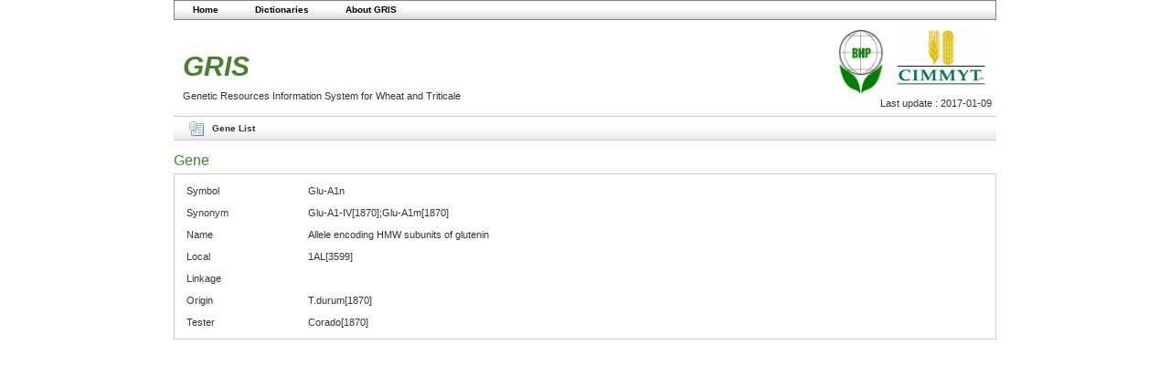

--- FILE ---
content_type: text/html;charset=UTF-8
request_url: http://www.wheatpedigree.net/gene/show/921
body_size: 8952
content:
<html>
<head>
   <title>Gene</title>

   <link rel='stylesheet' type='text/css' href='/js/yui/2.7.0/fonts/fonts.css'/>
<link rel='stylesheet' type='text/css' href='/js/yui/2.7.0/menu/assets/skins/sam/menu.css'/>
<link rel='stylesheet' type='text/css' href='/js/yui/2.7.0/tabview/assets/skins/sam/tabview.css'/>
<script type="text/javascript" src="/js/yui/2.7.0/yahoo-dom-event/yahoo-dom-event.js" ></script>  
<script type="text/javascript" src="/plugins/grails-ui-1.2-SNAPSHOT/js/grailsui/grailsui.js" ></script>  
<script type="text/javascript" src="/js/yui/2.7.0/container/container-min.js" ></script>  
<script type="text/javascript" src="/js/yui/2.7.0/menu/menu-min.js" ></script>  
<script type="text/javascript" src="/js/yui/2.7.0/connection/connection-min.js" ></script>  
<script type="text/javascript" src="/js/yui/2.7.0/element/element-min.js" ></script>  
<script type="text/javascript" src="/js/yui/2.7.0/tabview/tabview-min.js" ></script>  

   <link rel="stylesheet" href="/css/main.css" />
   <link rel="stylesheet" href="/css/filter.css" />
   <link rel="shortcut icon" href="/images/favicon.ico" type="image/x-icon" />


   
        <meta http-equiv="Content-Type" content="text/html; charset=UTF-8"/>
        <meta name="layout" content="main"/>
        
        
    
   <script type="text/javascript" src="/js/application.js"></script>


   <script type="text/javascript">

   var _gaq = _gaq || [];
   _gaq.push(['_setAccount', 'UA-25993597-1']);
   _gaq.push(['_trackPageview']);

   (function() {
      var ga = document.createElement('script'); ga.type = 'text/javascript'; ga.async = true;
      ga.src = ('https:' == document.location.protocol ? 'https://ssl' : 'http://www') + '.google-analytics.com/ga.js';
      var s = document.getElementsByTagName('script')[0]; s.parentNode.insertBefore(ga, s);
   })();

   </script>
</head>
<body class="yui-skin-sam">

<div id="spinner" class="spinner" style="display:none;">
   <img src="/images/spinner.gif" alt="Loading..." />
</div>

<div id="banners">
  <div id="cimmytLogo" >
  <a href="http://www.cimmyt.org/">
          <img src="/images/cimmyt_logo1.jpg" height="70px" width="100px" title="CIMMYT" />
        </a>
    </div>
  <div id="virLogo" >
  <a href="http://www.vir.nw.ru/">
          <img src="/images/vir_logo.jpg" height="70px"
               title="N.I.Vavilov Research Institute of Plant Industry" alt="N.I.Vavilov Research Institute of Plant Industry" />
        </a>
    </div>
  <div id="grisLogo">
    <h1>GRIS</h1>Genetic Resources Information System for Wheat and Triticale

   </div>
  <div id="lastUpdate">
     Last update : 2017-01-09
   </div>
  &nbsp;
</div>

<div >
   
<div id="gui_1d15acc1079b9a1ff62cd04246af6226_div" class="yuimenubar">
    <div class="bd">
    	<ul class="first-of-type">
        	<li id="gui_9879b83f43b59691b0300e33697128ff" class="yuimenuitem first-of-type">
    <a class="yuimenuitemlabel" href="/">Home</a>
</li>

            <li id="gui_ecd065c08276992fce13c8f849e48453" class="yuimenubaritem ">
                <a class="yuimenuitemlabel" href="#sub_gui_ecd065c08276992fce13c8f849e48453">
                    Dictionaries
                </a>
                <div id="sub_gui_ecd065c08276992fce13c8f849e48453" class="yuimenu">
                    <div class="bd">
                        <ul class="first-of-type">
                            <li id="gui_f3cfba4733c2fea7abe78489b90dec45" class="yuimenuitem first-of-type">
    <a class="yuimenuitemlabel" href="/abbreviation/list">Abbreviation</a>
</li>
<li id="gui_991f27353553333e62c183ed4999b18b" class="yuimenuitem ">
    <a class="yuimenuitemlabel" href="/catalog/list">Accession number</a>
</li>
<li id="gui_9b90a97a0a5ac3109cfd7719440d6fdf" class="yuimenuitem ">
    <a class="yuimenuitemlabel" href="/country/list">Country</a>
</li>
<li id="gui_b43ebed1506c6d18448c0a5bc33f9621" class="yuimenuitem ">
    <a class="yuimenuitemlabel" href="/gene/list">Gene</a>
</li>
<li id="gui_e2b291ff4c1ef0f3f7ea55ee9f14db1b" class="yuimenuitem ">
    <a class="yuimenuitemlabel" href="/locality/list">Locality</a>
</li>
<li id="gui_f0f3cbc36f000ccd2caba297ba3a5deb" class="yuimenuitem ">
    <a class="yuimenuitemlabel" href="/marketClass/list">Market class</a>
</li>
<li id="gui_48972d5e0599ec888c87561fb9e6f28e" class="yuimenuitem ">
    <a class="yuimenuitemlabel" href="/maturing/list">Maturing</a>
</li>
<li id="gui_050632c080d447b61f3109331bab85e7" class="yuimenuitem ">
    <a class="yuimenuitemlabel" href="/morphology/list">Morphology</a>
</li>
<li id="gui_4031b4bb9cbf32367afb6e7af9247874" class="yuimenuitem ">
    <a class="yuimenuitemlabel" href="/originator/list">Originator</a>
</li>
<li id="gui_78db34ee76f7486e1675d0751d28891d" class="yuimenuitem ">
    <a class="yuimenuitemlabel" href="/quality/list">Quality</a>
</li>
<li id="gui_9f5c73d33ce18c1cd2c399b68250088b" class="yuimenuitem ">
    <a class="yuimenuitemlabel" href="/refer/list">Reference</a>
</li>
<li id="gui_7584d5ddcaf7f951f3b0cf6b8aba44f6" class="yuimenuitem ">
    <a class="yuimenuitemlabel" href="/sensitivity/list">Sensitivity</a>
</li>
<li id="gui_441f8df30a0d729ce61f9b7aae684d4a" class="yuimenuitem ">
    <a class="yuimenuitemlabel" href="/species/list">Species</a>
</li>
<li id="gui_d9cc0eed1e075b04d3e8b960d7476445" class="yuimenuitem ">
    <a class="yuimenuitemlabel" href="/status/list">Status</a>
</li>
<li id="gui_ca2b4ace241e3de27b1ce858e4b2f0ef" class="yuimenuitem ">
    <a class="yuimenuitemlabel" href="/stressor/list">Stressor</a>
</li>
<li id="gui_4d128803ec32961acaa36610b7ceea43" class="yuimenuitem ">
    <a class="yuimenuitemlabel" href="/type/list">Habit</a>
</li>
<li id="gui_5c473fb923e450805d7e391d883d143c" class="yuimenuitem ">
    <a class="yuimenuitemlabel" href="/variety/list">Bot. variety</a>
</li>
                        </ul>
                    </div>
                </div>

            </li>
        
<li id="gui_99d4df8ae1ab9e47168d5a0ba3590281" class="yuimenuitem ">
    <a class="yuimenuitemlabel" href="/about">About GRIS</a>
</li>
		</ul>
    </div>
</div>
<script>
    YAHOO.util.Event.onDOMReady(function() {
        GRAILSUI.gui_1d15acc1079b9a1ff62cd04246af6226 = new YAHOO.widget.MenuBar("gui_1d15acc1079b9a1ff62cd04246af6226_div", {});
        GRAILSUI.gui_1d15acc1079b9a1ff62cd04246af6226.render(document.body);
    });
</script>

</div>


        <div class="nav">
            
            <span class="menuButton"><a href="/gene/list" class="list">Gene List</a></span>
        </div>
        <div class="body">
            <h1>Gene</h1>
            
            <div class="dialog">
                <table>
                    <tbody>
                    
                        <tr class="prop">
                            <td valign="top" class="name">Symbol</td>
                            
                            <td valign="top" class="value">Glu-A1n</td>
                            
                        </tr>
                    
                        <tr class="prop">
                            <td valign="top" class="name">Synonym</td>
                            
                            <td valign="top" class="value">Glu-A1-IV[1870];Glu-A1m[1870]</td>
                            
                        </tr>
                    
                        <tr class="prop">
                            <td valign="top" class="name">Name</td>
                            
                            <td valign="top" class="value">Allele encoding HMW subunits of glutenin</td>
                            
                        </tr>
                    
                        <tr class="prop">
                            <td valign="top" class="name">Local</td>
                            
                            <td valign="top" class="value">1AL[3599]</td>
                            
                        </tr>
                    
                        <tr class="prop">
                            <td valign="top" class="name">Linkage</td>
                            
                            <td valign="top" class="value"></td>
                            
                        </tr>
                    
                        <tr class="prop">
                            <td valign="top" class="name">Origin</td>
                            
                            <td valign="top" class="value">T.durum[1870]</td>
                            
                        </tr>
                    
                        <tr class="prop">
                            <td valign="top" class="name">Tester</td>
                            
                            <td valign="top" class="value">Corado[1870]</td>
                            
                        </tr>
                    
                       
                    
                    </tbody>
                </table>
            </div>
        </div>
    

</body>
</html>

--- FILE ---
content_type: text/css
request_url: http://www.wheatpedigree.net/css/filter.css
body_size: 36
content:

td.clear {
    text-align: right;
}